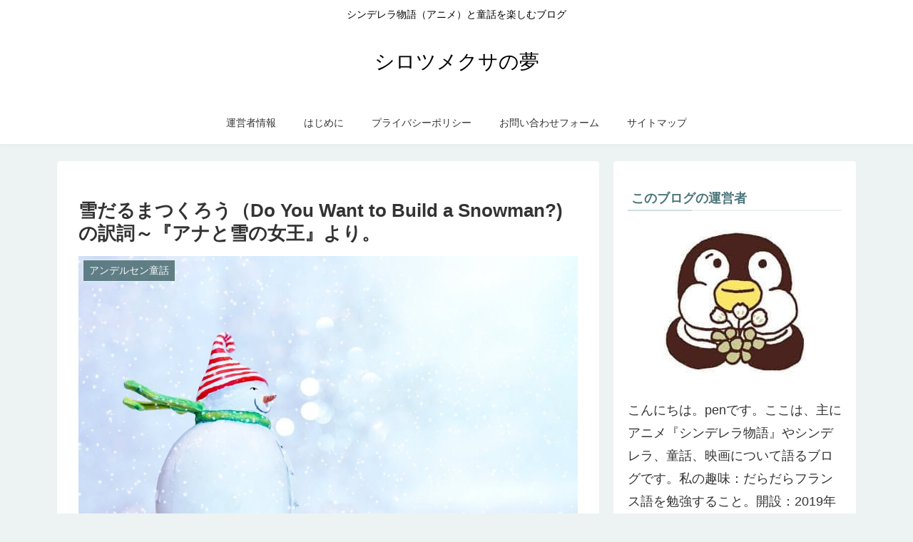

--- FILE ---
content_type: text/css
request_url: https://furansugonosekai.com/wp-content/cache/wpfc-minified/qm2j6odx/9na9o.css
body_size: 3361
content:
@charset "UTF-8";
  body {
background-color: #edf3f3;
} .search-edit,
input[type="text"],
input[type="password"],
input[type="date"],
input[type="datetime"],
input[type="email"],
input[type="number"],
input[type="search"],
input[type="tel"],
input[type="time"],
input[type="url"],
textarea,
select {
padding: 8px;
border: 1px solid #aec9cc;
font-size: 14px;
} p {
margin-bottom: 2em;
} table {
border: solid 1px #8eb4b9;
}
table th,
table td {
border-color: #aec9cc;
}
table th {
font-weight: normal;
background-color: #edf3f3;
} .article h2,
.article h3,
.article h4,
.article h5,
.article h6 {
color: #39585b;
}
.article h3,
.article h4,
.article h5,
.article h6 {
margin-top: 40px;
margin-bottom: 35px;
}
.article h4,
.article h5,
.article h6 {
font-size: 18px;
}
.article h2 {
margin-bottom: 40px;
padding: 0.625em;
border-bottom: 1px solid #cddee0;
background: #f6f9f9;
font-size: 22px;
}
.article h3 {
padding: 12px 10px;
border: none;
background: #f6f9f9;
font-size: 20px;
}
.article h4 {
border-top: 1px solid #cddee0;
border-bottom: 1px solid #cddee0;
}
.article h5 {
border-bottom: 1px solid #cddee0;
}
.article h6 {
border-bottom: 1px solid #dde8ea;
}
.archive-title {
padding: 5px;
border-bottom: 3px solid #cddee0;
color: #4d767b;
font-size: 20px;
} .header-container {
box-shadow: 0 2px 5px 0 rgba(0, 0, 0, 0.04);
} .navi-in > ul .sub-menu {
background-color: rgba(205, 222, 224, 0.9);
}
.navi-in > ul .sub-menu a:hover {
background-color: rgba(174, 201, 204, 0.9);
}
.navi-in a {
font-size: 14px;
}
.navi-in a:hover {
background-color: #edf3f3;
} @media screen and (max-width: 834px) {
#navi .navi-in > .menu-mobile a {
border-top: 1px solid #cddee0;
border-right: 1px solid #cddee0;
color: #43676b;
}
#navi .navi-in > .menu-mobile a:nth-child(even) {
border-right: none;
}
#navi .navi-in > .menu-mobile a:hover {
background-color: #fff;
}
.navi-in a:hover {
background-color: #fff;
}
} .sns-share-message,
.sns-follow-message {
text-align: left;
}
.sns-share-buttons a,
.sns-follow-buttons a,
.sidebar .sns-follow-buttons a,
.footer .sns-follow-buttons a {
width: 34px !important;
height: 34px;
margin-right: 8px;
background-color: #9ebfc2;
}
.sns-share-buttons a:last-child,
.sns-follow-buttons a:last-child,
.sidebar .sns-follow-buttons a:last-child,
.footer .sns-follow-buttons a:last-child {
margin-right: 0;
}
.sns-share-buttons a span.social-icon {
padding-top: 0;
font-size: 20px !important;
}
.sns-follow-buttons a {
font-size: 28px !important;
}
.ss-top a.share-button {
width: 12% !important;
height: 34px;
}
.ss-top .sns-share-buttons {
justify-content: center;
}
.ss-bottom .sns-share-buttons,
.sns-follow-buttons,
.sidebar .sns-follow-buttons,
.footer .sns-follow-buttons {
justify-content: left;
}
.button-caption,
.share-count {
display: none !important;
} .article-footer,
.entry-footer {
margin-top: 3em;
padding-top: 3em;
border-top: 1px solid #aec9cc;
} .blogcard-wrap .blogcard {
border: 1px solid #aec9cc;
background-color: #fcfdfd;
}
.blogcard-wrap .blogcard:hover {
border: 1px solid #6fa0a5;
background-color: #fff;
} .toc {
width: 80%;
padding-top: 0.5em;
padding-bottom: 0.5em;
border: 1px solid #aec9cc;
}
.toc-content {
border-top: 1px solid #edf3f3;
} blockquote {
padding: 10px 30px 10px 50px;
border-color: #aec9cc;
background-color: #fcfdfd;
}
blockquote::before {
display: inline-block;
position: absolute;
top: 20px;
left: 12px;
color: #dde8ea;
font-family: FontAwesome;
font-size: 30px;
vertical-align: middle;
line-height: 1;
content: "\f10d";
}
blockquote::after {
content: none;
} .wp-caption {
border: 1px solid #aec9cc;
border-radius: 0;
background-color: #fff;
}
p.wp-caption-text {
margin: 0;
padding: 0.5em 0;
}
.wp-caption img {
vertical-align: bottom;
} .cat-link {
background-color: #9ebfc2;
color: #fff;
}
.cat-link:hover {
background-color: #9ebfc2;
opacity: 0.7;
color: #fff;
}
.tag-link,
.comment-reply-link {
border: 1px solid #8eb4b9;
color: #8eb4b9;
}
.tag-link:hover,
.comment-reply-link:hover {
background-color: #edf3f3;
color: #8eb4b9;
} .pager-links a {
text-decoration: none;
}
.pager-links a span {
background-color: #7faaaf;
color: #fff;
transition: all 0.4s ease-out;
}
.pager-links a:hover span {
background-color: #699ba1;
color: #fff;
} .page-numbers {
width: 30px;
height: 30px;
border: none;
border-radius: 2px;
line-height: 30px;
}
a.page-numbers {
background-color: #7faaaf;
color: #fff;
transition: all 0.4s ease-out;
}
a.page-numbers:hover {
background-color: #57858a;
color: #fff;
} .pager-post-navi {
border: 1px solid #aec9cc;
}
.pager-post-navi .card-thumb img {
vertical-align: bottom;
}
@media screen and (max-width: 480px) {
.pager-post-navi a figure {
min-width: 20%;
max-width: 20%;
}
.pager-post-navi a.next-post {
border-top: 1px solid #aec9cc;
}
}
@media screen and (min-width: 481px) {
.pager-post-navi {
display: flex;
flex-direction: row;
position: relative;
justify-content: space-between;
}
.pager-post-navi a.prev-post,
.pager-post-navi a.next-post {
width: 50%;
margin: 0;
}
.pager-post-navi::after {
position: absolute;
top: 0;
left: 50%;
width: 1px;
height: 100%;
background-color: #cddee0;
content: "";
}
}
.pager-post-navi a.prev-post::before,
.pager-post-navi a.next-post::before {
color: #8eb4b9;
} .related-entry-heading,
.comment-title {
padding: 6px 20px;
background-color: #edf3f3;
color: #4d767b;
font-size: 20px;
}
.related-entry-card-title {
color: #4d767b;
}
.related-entry-border .related-entry-card-wrap {
border: 1px solid #aec9cc;
} .list .entry-card-title {
margin-bottom: 0.4em;
padding: 0.4em 0;
border-bottom: 2px solid #edf3f3;
font-weight: normal;
}
@media screen and (max-width: 480px) {
.list .entry-card-title {
margin-bottom: 0.3em;
padding: 0.3em 0;
border: none;
}
}
.list .entry-card-snippet {
color: #595857;
line-height: 1.5;
}
.list .card-thumb img {
border: 3px solid #fff;
border-radius: 4px;
box-shadow: 0 2px 5px 0 rgba(0, 0, 0, 0.16), 0 2px 10px 0 rgba(0, 0, 0, 0.12);
transition: all 0.4s ease-out;
}
.list .a-wrap:hover {
border-radius: 4px;
background: none;
box-shadow: 0 2px 5px 0 rgba(0, 0, 0, 0.16), 0 2px 10px 0 rgba(0, 0, 0, 0.12);
}
.list .a-wrap:hover .card-thumb img {
border-radius: 0;
box-shadow: none;
}
.a-wrap:hover {
background-color: #edf3f3;
}
.cat-label {
top: 3px;
left: 3px;
padding: 1px 8px 1px 8px;
border: none;
border-top-width: 0;
border-left-width: 0;
background-color: rgba(67, 103, 107, 0.9);
}
@media screen and (min-width: 769px) {
.entry-card-thumb {
width: 30%;
}
.entry-card-content {
margin-left: 35%;
}
} .pagination-next-link {
margin: 4em auto 0;
padding: 8px 0;
border: none;
border-radius: 4px;
background-color: #7faaaf;
color: #fff;
font-size: 0.938em;
transition: all 0.4s ease-out;
}
.pagination-next-link:hover {
background-color: #699ba1;
color: #fff;
}
@media screen and (min-width: 769px) {
.pagination-next-link {
width: 60%;
}
} .sidebar h2,
.sidebar h3 {
position: relative;
margin-bottom: 1.5em;
padding: 0 5px;
border-bottom: 2px solid #edf3f3;
background: none;
color: #4d767b;
font-size: 18px;
}
.sidebar h2::before,
.sidebar h3::after {
display: block;
position: absolute;
bottom: -2px;
left: 0;
width: 30%;
border-bottom: 2px solid #cddee0;
content: " ";
} .widget h2 {
color: #4d767b;
}
.widget_recent_entries ul li a,
.widget_categories ul li a,
.widget_archive ul li a,
.widget_pages ul li a,
.widget_meta ul li a,
.widget_rss ul li a,
.widget_nav_menu ul li a {
padding: 5px 0;
}
.widget_recent_entries ul li a:hover,
.widget_categories ul li a:hover,
.widget_archive ul li a:hover,
.widget_pages ul li a:hover,
.widget_meta ul li a:hover,
.widget_rss ul li a:hover,
.widget_nav_menu ul li a:hover {
background-color: #edf3f3;
} .widget-entry-cards .a-wrap {
list-style-type: none !important;
margin-bottom: 0;
border-bottom: solid 1px #cddee0;
}
.widget-entry-cards .a-wrap:last-of-type {
border-bottom: none;
}
.widget-entry-cards .widget-entry-card-content {
padding-top: 0.5em;
} .widget-entry-cards.ranking-visible .widget-entry-card-thumb::before {
background-color: #43676b;
} .author-box {
margin-top: 3em;
position: relative;
border: 1px solid #aec9cc;
border-radius: 0;
background-color: #fcfdfd;
}
.author-box p {
margin: 0.3em 0 1em;
}
.author-box .author-name a {
color: #43676b;
text-decoration: none;
}
.author-box .author-description {
margin: 0.5em 0;
font-size: 0.95em;
}
.author-box .sns-follow-buttons a.follow-button {
width: 24px !important;
height: 24px;
border: none;
border-radius: 50%;
background-color: #39585b;
color: #fff;
font-size: 20px !important;
}
.author-box .sns-follow-buttons a.follow-button:hover {
background-color: #43676b;
}
.author-thumb {
width: 80px;
}
.main .author-content,
.footer .author-content {
margin-left: 100px;
}
.main .author-widget-name,
.footer .author-widget-name {
display: inline-block;
position: absolute;
top: -25px;
left: -1px;
height: 25px;
padding: 0 14px;
background: #8eb4b9;
color: #fff;
font-size: 14px;
vertical-align: middle;
line-height: 25px;
}
.nwa .author-box {
max-width: 100%;
}
.nwa .author-box .sns-follow-buttons a.follow-button {
font-size: 18px !important;
} .footer-widgets {
border-bottom: 1px solid #aec9cc;
}
.footer-title {
color: #4d767b;
} .navi-footer-in a {
color: #43676b;
}
.navi-footer-in a:hover {
background-color: #f6f9f9;
color: #333 !important;
}
.navi-footer-in > .menu-footer li {
border-left: 1px solid #dde8ea;
}
@media screen and (max-width: 834px) {
.navi-footer-in > .menu-footer li.menu-item {
border: none;
}
} .mobile-menu-buttons {
background: #6fa0a5;
}
.mobile-menu-buttons .menu-caption,
.mobile-menu-buttons .menu-icon {
color: #fff;
}
.mobile-menu-buttons .menu-button:hover {
background-color: #57858a;
}
.navi-menu-content {
background-color: #aec9cc;
}
.navi-menu-content .menu-drawer a {
color: #fff;
border-bottom: 1px solid #bed4d6;
}
.navi-menu-content .menu-drawer .sub-menu {
margin-top: 0;
margin-bottom: 0;
padding-left: 0;
}
.navi-menu-content .menu-drawer .sub-menu a {
padding-left: 2.2em;
}
.navi-menu-content .menu-drawer .sub-menu a::before {
display: block;
position: absolute;
top: 0.5em;
left: 1.4em;
width: 1em;
content: "-";
}
.navi-menu-content .menu-drawer a {
position: relative;
padding: 10px;
}
.navi-menu-content .menu-drawer a:hover {
background-color: #bed4d6;
}
.navi-menu-content .menu-drawer a::after {
position: absolute;
right: 0;
padding-right: 8px;
color: #fff;
font-family: FontAwesome;
content: "\f054";
}
.search-menu-content {
top: 55%;
} .go-to-top-button {
background-color: rgba(174, 201, 204, 0.5);
color: #43676b;
}
.go-to-top-button:hover {
background-color: rgba(142, 180, 185, 0.5);
} .primary-box,
.sp-primary,
.primary {
background-color: #a6a5a3;
color: #fff;
} .success-box,
.sp-success,
.success {
border: #b4d09b;
background-color: #dbe8cf;
} .info-box,
.sp-info,
.info {
border: #9ac4d0;
background-color: #cee2e8;
} .warning-box,
.sp-warning,
.warning {
border: #e6da94;
background-color: #f7f2db;
} .danger-box,
.sp-danger,
.danger {
border: #df9a87;
background-color: #f4ded7;
} .information-box,
.question-box,
.alert-box,
.information,
.question,
.alert,
.memo-box,
.comment-box,
.common-icon-box {
margin-top: 2em;
padding: 16px;
border-width: 2px 2px 2px 48px;
border-radius: 5px 0 0 5px;
background-color: #fff;
line-height: 2;
}
.information-box::before,
.question-box::before,
.alert-box::before,
.information::before,
.question::before,
.alert::before,
.memo-box::before,
.comment-box::before,
.common-icon-box::before {
left: -46px;
padding: 0;
border-right: none;
color: #fff;
font-size: 30px;
}
.information-box p,
.question-box p,
.alert-box p,
.information p,
.question p,
.alert p,
.memo-box p,
.comment-box p,
.common-icon-box p {
margin: 0;
}
.information-box p + p,
.question-box p + p,
.alert-box p + p,
.information p + p,
.question p + p,
.alert p + p,
.memo-box p + p,
.comment-box p + p,
.common-icon-box p + p {
margin-top: 10px;
}
.information-box,
.information {
border-color: #bcd8e0;
}
.question-box,
.question {
border-color: #ebe1a9;
}
.alert-box,
.alert {
border-color: #e9bcaf;
}
.memo-box {
border-color: #cee0bd;
}
.comment-box {
border-color: #ced2d5;
}
.ok-box {
border-color: #8dd2e1;
}
.ng-box {
border-color: #eea9a9;
}
.good-box {
border-color: #a6c978;
}
.bad-box {
border-color: #f196a6;
}
@media screen and (max-width: 440px) {
.information-box,
.question-box,
.alert-box,
.information,
.question,
.alert,
.memo-box,
.comment-box,
.common-icon-box {
padding: 6px;
border-width: 2px 2px 2px 30px;
}
.information-box::before,
.question-box::before,
.alert-box::before,
.information::before,
.question::before,
.alert::before,
.memo-box::before,
.comment-box::before,
.common-icon-box::before {
top: 50%;
left: -13px;
margin-left: -0.5em;
padding: 0;
font-size: 20px;
}
}
.blank-box.bb-yellow {
border-color: #e6da94;
}
.blank-box.bb-red {
border-color: #df9a87;
}
.blank-box.bb-blue {
border-color: #9ac4d0;
}
.blank-box.bb-green {
border-color: #b4d09b;
}
.blank-box.bb-tab.bb-yellow::before,
.blank-box.bb-tab.bb-yellow .bb-label {
background-color: #e6da94;
}
.blank-box.bb-tab.bb-red::before,
.blank-box.bb-tab.bb-red .bb-label {
background-color: #df9a87;
}
.blank-box.bb-tab.bb-blue::before,
.blank-box.bb-tab.bb-blue .bb-label {
background-color: #9ac4d0;
}
.blank-box.bb-tab.bb-green::before,
.blank-box.bb-tab.bb-green .bb-label {
background-color: #b4d09b;
}
.blank-box.sticky.st-yellow {
border-color: #e6da94;
background-color: #f7f2db;
}
.blank-box.sticky.st-red {
border-color: #df9a87;
background-color: #f4ded7;
}
.blank-box.sticky.st-blue {
border-color: #9ac4d0;
background-color: #dfecf0;
}
.blank-box.sticky.st-green {
border-color: #b4d09b;
background-color: #e8f0e0;
} .carousel {
margin-bottom: 30px;
}
.carousel-entry-card-title {
font-size: 14px;
} .slicknav_btn {
background: #57858a;
}
.slicknav_menu {
background-color: #8eb4b9;
} .font-awesome-5 blockquote::before,
.font-awesome-5 .navi-menu-content .menu-drawer a::after{
font-family: "Font Awesome 5 Free";
font-weight: 900;
}